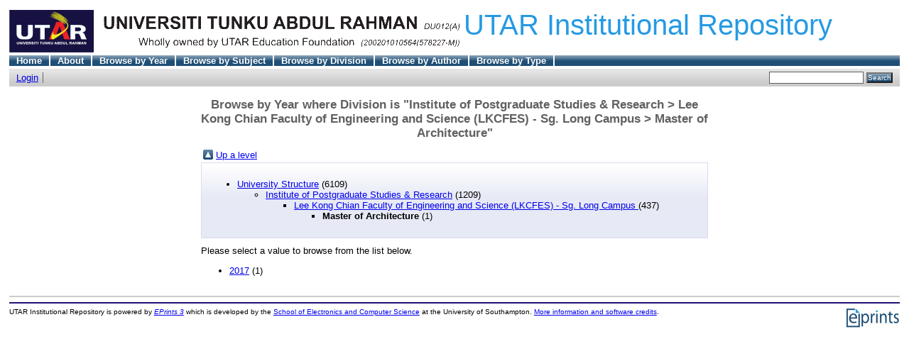

--- FILE ---
content_type: text/html; charset=UTF-8
request_url: http://eprints.utar.edu.my/view/divisions/Master=5FArchitecture/
body_size: 4906
content:
<!DOCTYPE html PUBLIC "-//W3C//DTD XHTML 1.0 Transitional//EN"
"http://www.w3.org/TR/xhtml1/DTD/xhtml1-transitional.dtd">
<html xmlns="http://www.w3.org/1999/xhtml">
  <head>
    <title>Browse by Year where Division is "Institute of Postgraduate Studies &amp; Research &gt; Lee Kong Chian Faculty of Engineering and Science (LKCFES) - Sg. Long Campus  &gt; Master of Architecture" - UTAR Institutional Repository</title>
	<script type="text/javascript" src="/javascript/not_logged_in.js"><!-- padder --></script>
	<style type="text/css">@import url(/style/not_logged_in.css);</style>
    <script type="text/javascript" src="/javascript/auto.js"><!-- padder --></script>
    <style type="text/css" media="screen">@import url(/style/auto.css);</style>
    <style type="text/css" media="print">@import url(/style/print.css);</style>
    <link rel="icon" href="/favicon.ico" type="image/x-icon" />
    <link rel="shortcut icon" href="/favicon.ico" type="image/x-icon" />
    <link rel="Top" href="http://eprints.utar.edu.my/" />
    <link rel="Search" href="http://eprints.utar.edu.my/cgi/search" />
    
    <style type="text/css" media="screen">@import url(/style/nojs.css);</style>
    <script type="text/javascript" src="/javascript/jscss.js"><!-- padder --></script>
  </head>
  <body bgcolor="#ffffff" text="#000000">
    
    <div class="ep_tm_header ep_noprint">
      <div class="ep_tm_logo"><a href="http://eprints.utar.edu.my/"><img alt="Logo" src="/images/sitelogo.gif" /></a></div>
      <div><a class="ep_tm_archivetitle" href="http://eprints.utar.edu.my/">UTAR Institutional Repository</a></div>

  <ul class="ep_tm_menu"><li><a href="http://eprints.utar.edu.my">Home</a></li><li><a href="http://eprints.utar.edu.my/information.html">About</a></li><li><a href="http://eprints.utar.edu.my/view/year/">Browse by Year</a></li><li><a href="http://eprints.utar.edu.my/view/subjects/">Browse by Subject</a></li><li><a href="http://eprints.utar.edu.my/view/divisions/">Browse by Division</a></li><li><a href="http://eprints.utar.edu.my/view/creators/">Browse by Author</a></li><li><a href="http://eprints.utar.edu.my/view/type/">Browse by Type</a></li></ul>

  <table class="ep_tm_searchbar" border="0" cellpadding="0" cellspacing="0" width="100%">
    <tr>
      <td align="left"><ul class="ep_tm_key_tools"><li><a href="http://eprints.utar.edu.my/cgi/users/home">Login</a></li><li><a href="/cgi/register"></a></li></ul></td>
      <td align="right" style="white-space: nowrap">
	  	
        <form method="get" accept-charset="utf-8" action="http://eprints.utar.edu.my/cgi/search" style="display:inline">
          <input class="ep_tm_searchbarbox" size="20" type="text" name="q" />
          <input class="ep_tm_searchbarbutton" value="Search" type="submit" name="_action_search" />
          <input type="hidden" name="_action_search" value="Search" />
          <input type="hidden" name="_order" value="bytitle" />
          <input type="hidden" name="basic_srchtype" value="ALL" />
          <input type="hidden" name="_satisfyall" value="ALL" />
        </form>
      </td>
    </tr>
  </table>
</div>


<div align="center">
  
  <table width="720" class="ep_tm_main"><tr><td align="left">
    <h1 class="ep_tm_pagetitle">Browse by Year where Division is "Institute of Postgraduate Studies &amp; Research &gt; Lee Kong Chian Faculty of Engineering and Science (LKCFES) - Sg. Long Campus  &gt; Master of Architecture"</h1>
    <div class="ep_view_menu"><table><tr><td><a href="../"><img src="/style/images/multi_up.png" border="0" /></a></td><td><a href="../">Up a level</a></td></tr></table><div class="ep_toolbox"><div class="ep_toolbox_content"><ul><li><a href="../divisions/">University Structure</a> (6109)<ul><li><a href="../IPSR/">Institute of Postgraduate Studies &amp; Research</a> (1209)<ul><li><a href="../fes=5Fkl/">Lee Kong Chian Faculty of Engineering and Science (LKCFES) - Sg. Long Campus </a> (437)<ul><li><strong>Master of Architecture</strong> (1)</li></ul></li></ul></li></ul></li></ul></div></div><div class="ep_view_intro">Please select a value to browse from the list below.</div><ul><li><a href="2017.html">2017</a> (1)</li></ul></div>
  </td></tr></table>
</div>


<div class="ep_tm_footer ep_noprint">
  <hr noshade="noshade" class="ep_ruler" />
  <hr class="ep_tm_last" />
  <div style="float: right; margin-left: 1em"><a href="http://eprints.org/software/"><img alt="EPrints Logo" src="/images/eprintslogo.gif" border="0" /></a></div>
  <div style="font-size: 80%;">
  <div>UTAR Institutional Repository is powered by <em><a href="http://eprints.org/software/">EPrints 3</a></em> which is developed by the <a href="http://www.ecs.soton.ac.uk/">School of Electronics and Computer Science</a> at the University of Southampton. <a href="http://eprints.utar.edu.my/eprints/">More information and software credits</a>.</div>
  </div>
</div>


  </body>
</html>